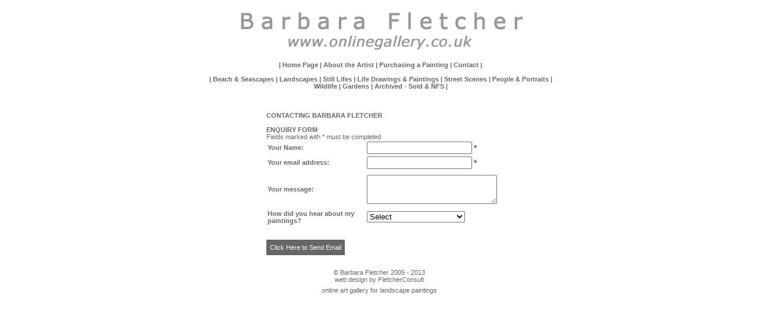

--- FILE ---
content_type: text/html
request_url: http://onlinegallery.co.uk/contact.asp
body_size: 7825
content:


<html>
<head>
<title>Barbara Fletcher, Artist, Tewkesbury, Gloucestershire, UK, online art gallery of landscape paintings</title>
<META http-equiv="Content-Type" content="text/html; charset=iso-8859-1">
<META name="author" content="FletcherConsult.co.uk">
<META name="copyright" content="&copy; 2009 Barbara Fletcher">
<META name="description" content="Artist based in Tewkesbury, Gloucestershire, UK. Specialising in UK landscape and seascape paintings on her online art gallery. Barbara's landscape and seascape painting is evocative of the English countryside and coast.">
<META name="keywords" content="landscape paintings, uk artists, landscape painting, online gallery, portrait artist, commission a painting, landscape artist, uk artist, art commissions, online art gallery, oil painting landscape,fine art gallery online, Fletcher, FletcherConsult, Tewkesbury, Cheltenham, Gloucester, Gloucestershire, Glos, UK, U.K., United Kingdom, Britain, Great Britain, England, Barbara, art, artist, drawing, drawings, painting, paintings, life, life drawing, portrait, portraiture, landscape, seascape, beach, charcoal, oil, canvas, water colour, watercolor, buy, sale, sale, figurative, figure, cotswold, cotswolds, malvern, hills">
<link rel="stylesheet" href="/inc/css/onlinegallery.css" type="text/css">
<script language="JavaScript">
<!--
function MM_preloadImages() { //v3.0
  var d=document; if(d.images){ if(!d.MM_p) d.MM_p=new Array();
    var i,j=d.MM_p.length,a=MM_preloadImages.arguments; for(i=0; i<a.length; i++)
    if (a[i].indexOf("#")!=0){ d.MM_p[j]=new Image; d.MM_p[j++].src=a[i];}}
}

function MM_swapImgRestore() { //v3.0
  var i,x,a=document.MM_sr; for(i=0;a&&i<a.length&&(x=a[i])&&x.oSrc;i++) x.src=x.oSrc;
}

function MM_findObj(n, d) { //v4.0
  var p,i,x;  if(!d) d=document; if((p=n.indexOf("?"))>0&&parent.frames.length) {
    d=parent.frames[n.substring(p+1)].document; n=n.substring(0,p);}
  if(!(x=d[n])&&d.all) x=d.all[n]; for (i=0;!x&&i<d.forms.length;i++) x=d.forms[i][n];
  for(i=0;!x&&d.layers&&i<d.layers.length;i++) x=MM_findObj(n,d.layers[i].document);
  if(!x && document.getElementById) x=document.getElementById(n); return x;
}

function MM_swapImage() { //v3.0
  var i,j=0,x,a=MM_swapImage.arguments; document.MM_sr=new Array; for(i=0;i<(a.length-2);i+=3)
   if ((x=MM_findObj(a[i]))!=null){document.MM_sr[j++]=x; if(!x.oSrc) x.oSrc=x.src; x.src=a[i+2];}
}
//-->
</script>
<style type="text/css">
<!--
body {
	margin-top: 0px;
}
-->
</style>
</head>

<!-- <body bgcolor="#ebe9da" bgproperties="fixed" text="#000000" leftmargin="0" topmargin="0" marginwidth="0" marginheight="0" link="#CA9800" vlink="#CA9800" alink="#CA9800"> -->
<table width="600" border="0" align=center cellspacing="4">
  <tr>
    <td colspan="3" ALIGN=center>
	      
<table width="100%" border="0" cellspacing="0" cellpadding="6">
  <tr> 
    <td align="center"> 
      <p><img src="/images/elements/bf-logo01.gif" width="548" height="81" alt="Barbara Fletcher, Artist,  online art gallery of landscape paintings"></p>
      <p><a href="/"><b>| Home Page</b></a><b> <!-- | <a href="/shop/catalogue.asp">Gallery</a> --> 
        | <a href="/about.asp">About the Artist</a> | <a href="/info.asp">Purchasing 
        a Painting</a> | <a href="/contact.asp">Contact</a> |</b></p>
    </td>
  </tr>
  <tr>
    <td align="center"><b>
	 | <a href="/shop/catalogue.asp?CatID=2">Beach & Seascapes </a> | <a href="/shop/catalogue.asp?CatID=3">Landscapes</a> | <a href="/shop/catalogue.asp?CatID=5">Still Lifes</a> | <a href="/shop/catalogue.asp?CatID=4">Life Drawings & Paintings</a> | <a href="/shop/catalogue.asp?CatID=15">Street Scenes</a> | <a href="/shop/catalogue.asp?CatID=6">People & Portraits</a> | <a href="/shop/catalogue.asp?CatID=10">Wildlife</a> | <a href="/shop/catalogue.asp?CatID=8">Gardens</a> | <a href="/shop/catalogue.asp?CatID=16">Archived - Sold & NFS</a> | 
	</b></td>
  </tr>
</table>

</td>
  </tr>
  <tr>
    <td colspan="3" ALIGN=center>
      <form name="form1" method="post" action="contact.asp" >
	<input type="hidden" value="true" name="send">
        <table width="425" border="0" cellspacing="0" cellpadding="0">
          <tr>
      <td valign="top" width="20" height="25"></td>
      <td valign="top" height="25"></td>
      <td valign="top" width="15" height="25"></td>
    </tr>
    <tr>
      <td valign="top" width="20" class="BodyTextBold">&nbsp;</td>
            <td valign="top" align="left"><span class="BodyTextBold">CONTACTING
              BARBARA FLETCHER</span><font class="BodyText"><br>
        <font face="Arial, Helvetica, sans-serif" size="2"> <span class="BodyText"><br>
              
              <span class="BodyTextBold">ENQUIRY FORM</span><br>
              
              Fields marked with <font color="#009900">*</font> must be completed
              </span></font> </font>
              <table width="100%" border="0" cellspacing="0" cellpadding="2">
          <tr>
            <td width="45%" class="BodyTextBold"><b>Your
              Name:</b></td>
            <td width="55%">
              <input type="text" name="YourName" size="20" maxlength="50" value="">
                    <span class="BodyTextBold"><b><font face="Arial, Helvetica, sans-serif" size="2"><font size="2" color="#009900">*</font></font></b></span>
          </td>
          </tr>
          <tr>
                  <td width="45%" class="BodyTextBold"><b>Your email address:</b></td>
            <td width="55%">
              <input type="text" name="email" size="20" maxlength="50" value="">
                    <span class="BodyTextBold"><b><font face="Arial, Helvetica, sans-serif" size="2"><font size="2" color="#009900">*</font></font></b></span>
          </td>
          </tr>
          <tr>
                  <td width="45%" class="BodyTextBold" height="65"><b>Your message:</b></td>
            <td width="55%" height="65">
              <textarea name="Comments" cols="25" rows="3" wrap="VIRTUAL"></textarea>
            </td>
          </tr>
          <tr>
                  <td width="45%" class="BodyTextBold">How did you hear about
                    my paintings? </td>
            <td width="55%">
              <select name="WhereCHF">
                <option selected>Select</option>
                <option>Search Engine</option>
                <option>Art Exhibition</option>
				<option>Press</option>
                <option>Recommendation</option>
                <option>Advertisement</option>
				<option>Tewkesbury.Net Website</option>
                <option>Other</option>
              </select>
            </td>
          </tr>
        </table>
              <br>
              <br>
        <input type="submit" name="Submit" value="Click Here to Send Email" class="SubButton">
        
        </td>
      <td valign="top" width="15">&nbsp;</td>
    </tr>
  </table>
</form>

	</td>
  </tr>
  <tr>
    <td align="center"> 
      <table width="100%" border="0" cellspacing="0" cellpadding="6">
  <tr>
<td align="center" class="BodyText">&copy; 
  Barbara Fletcher 2005 - 2013<br>
  <a href="http://www.fletcherconsult.co.uk" target="_blank">web design by FletcherConsult</a></td>
  </tr>
</table>
      <a href="/online-art-gallery/online-art-gallery.asp">online art gallery</a> 
      for <a href="/landscape-paintings/landscape-paintings.asp">landscape paintings</a> 
    </td>
  </tr>
</table><!-- Google tag (gtag.js) --> <script async src=https://www.googletagmanager.com/gtag/js?id=G-7J6SK75LYE></script> <script> window.dataLayer = window.dataLayer || []; function gtag(){dataLayer.push(arguments);} gtag('js', new Date()); gtag('config', 'G-7J6SK75LYE'); </script>
</body>
</html>


--- FILE ---
content_type: text/css
request_url: http://onlinegallery.co.uk/inc/css/onlinegallery.css
body_size: 2552
content:
.BodyText {  font-family: Verdana, Arial, Helvetica, sans-serif; font-size: 11px}
.BodyTextBold { font-family: Verdana, Arial, Helvetica, sans-serif; font-size: 11px ; font-weight: bold; color: #666666}
.BodyTextBoldSub { font-family: Verdana, Arial, Helvetica, sans-serif; font-size: 14px; font-weight: bold; color: #666666}
.BodyTextBoldWhite { font-family: Verdana, Arial, Helvetica, sans-serif; font-size: 11px ; font-weight: bold; color: #FFFFFF}
  BODY {
	scrollbar-base-color: default;
	scrollbar-face-color: #CCCCCC;
	scrollbar-track-color: #FFFFFF;
	scrollbar-arrow-color: #999999;
	scrollbar-3dlight-color: #FFFFFF;
	scrollbar-darkshadow-color: #999999;
	scrollbar-highlight-color: default;
	scrollbar-shadow-color: #999999;
	background-position: top;
    }
.BodyTextMail { font-family: Verdana, Arial, Helvetica, sans-serif; font-size: 11px ; font-weight: normal; color: #BE8F00; font-style: normal; font-variant: normal; text-decoration: none }
a:link {
	font-family: Verdana, Arial, Helvetica, sans-serif;
	font-size: 11px;
	text-decoration: none;
	color: #666666;
}
a:visited {
	font-family: Verdana, Arial, Helvetica, sans-serif;
	font-size: 11px;
	text-decoration: none;
	color: #666666;
}
a:hover {  font-family: Verdana, Arial, Helvetica, sans-serif; font-size: 11px; color: #999999; text-decoration: none
}
a:active {
	font-family: Verdana, Arial, Helvetica, sans-serif;
	font-size: 11px;
	text-decoration: none;
	color: #999999;
}
.Price { font-family: Verdana, Arial, Helvetica, sans-serif; font-size: 13px; font-weight: bolder; color: #000000}
.Basket { font-family: Verdana, Arial, Helvetica, sans-serif; font-size: 11px ; font-weight: bold; color: #000000}
.SubButton { cursor: hand; background-color: #666666; height: 26px; border-style: none; font-family: Verdana, Arial, Helvetica, sans-serif; font-size: 11px; color: #FFFFFF}
body, table
{
	font-family : Verdana, Helvetica, Arial, sans-serif;
	font-size: 8pt;
	color:#212156;
} 
td 
 {
	font-family : Verdana, Helvetica, Arial, sans-serif;
	font-size: 8pt;
	color:#666666;
	border: 1px none;
} .barbara {  font-family: Verdana, Arial, Helvetica, sans-serif; font-size: 36px; color: #996600}
.image-border {
	border-top: 1px solid #999999;
	border-right: 2px solid #666666;
	border-bottom: 2px solid #666666;
	border-left: 1px solid #999999;
}


#inline-list {
	padding: 5px;
	}

#inline-list p {
	display: inline;
	}

#inline-list ul, #inline-list li {
	display: inline;
	margin: 0;
	padding: 0;
	}
	